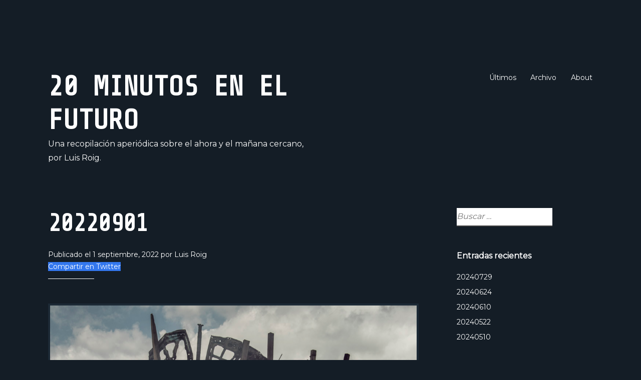

--- FILE ---
content_type: text/html; charset=UTF-8
request_url: http://sivainvi.es/2022/09/01/20220901/
body_size: 14531
content:
<!DOCTYPE html>
<html lang="es" prefix="og: http://ogp.me/ns# fb: http://ogp.me/ns/fb#">
<head>
<meta charset="UTF-8">
<meta name="viewport" content="width=device-width, initial-scale=1">
<link rel="profile" href="http://gmpg.org/xfn/11">
<link rel="pingback" href="http://sivainvi.es/xmlrpc.php">
<link href="https://fonts.googleapis.com/css?family=Montserrat|Share+Tech+Mono&display=swap" rel="stylesheet">

<title>20220901 &#8211; 20 Minutos En El Futuro</title>
<meta name='robots' content='max-image-preview:large' />
	<style>img:is([sizes="auto" i], [sizes^="auto," i]) { contain-intrinsic-size: 3000px 1500px }</style>
	<link rel='dns-prefetch' href='//fonts.googleapis.com' />
<link rel="alternate" type="application/rss+xml" title="20 Minutos En El Futuro &raquo; Feed" href="http://sivainvi.es/feed/" />
<link rel="alternate" type="application/rss+xml" title="20 Minutos En El Futuro &raquo; Feed de los comentarios" href="http://sivainvi.es/comments/feed/" />
<link rel="alternate" type="application/rss+xml" title="20 Minutos En El Futuro &raquo; Comentario 20220901 del feed" href="http://sivainvi.es/2022/09/01/20220901/feed/" />
<script type="text/javascript">
/* <![CDATA[ */
window._wpemojiSettings = {"baseUrl":"https:\/\/s.w.org\/images\/core\/emoji\/15.0.3\/72x72\/","ext":".png","svgUrl":"https:\/\/s.w.org\/images\/core\/emoji\/15.0.3\/svg\/","svgExt":".svg","source":{"concatemoji":"http:\/\/sivainvi.es\/wp-includes\/js\/wp-emoji-release.min.js?ver=6.7.4"}};
/*! This file is auto-generated */
!function(i,n){var o,s,e;function c(e){try{var t={supportTests:e,timestamp:(new Date).valueOf()};sessionStorage.setItem(o,JSON.stringify(t))}catch(e){}}function p(e,t,n){e.clearRect(0,0,e.canvas.width,e.canvas.height),e.fillText(t,0,0);var t=new Uint32Array(e.getImageData(0,0,e.canvas.width,e.canvas.height).data),r=(e.clearRect(0,0,e.canvas.width,e.canvas.height),e.fillText(n,0,0),new Uint32Array(e.getImageData(0,0,e.canvas.width,e.canvas.height).data));return t.every(function(e,t){return e===r[t]})}function u(e,t,n){switch(t){case"flag":return n(e,"\ud83c\udff3\ufe0f\u200d\u26a7\ufe0f","\ud83c\udff3\ufe0f\u200b\u26a7\ufe0f")?!1:!n(e,"\ud83c\uddfa\ud83c\uddf3","\ud83c\uddfa\u200b\ud83c\uddf3")&&!n(e,"\ud83c\udff4\udb40\udc67\udb40\udc62\udb40\udc65\udb40\udc6e\udb40\udc67\udb40\udc7f","\ud83c\udff4\u200b\udb40\udc67\u200b\udb40\udc62\u200b\udb40\udc65\u200b\udb40\udc6e\u200b\udb40\udc67\u200b\udb40\udc7f");case"emoji":return!n(e,"\ud83d\udc26\u200d\u2b1b","\ud83d\udc26\u200b\u2b1b")}return!1}function f(e,t,n){var r="undefined"!=typeof WorkerGlobalScope&&self instanceof WorkerGlobalScope?new OffscreenCanvas(300,150):i.createElement("canvas"),a=r.getContext("2d",{willReadFrequently:!0}),o=(a.textBaseline="top",a.font="600 32px Arial",{});return e.forEach(function(e){o[e]=t(a,e,n)}),o}function t(e){var t=i.createElement("script");t.src=e,t.defer=!0,i.head.appendChild(t)}"undefined"!=typeof Promise&&(o="wpEmojiSettingsSupports",s=["flag","emoji"],n.supports={everything:!0,everythingExceptFlag:!0},e=new Promise(function(e){i.addEventListener("DOMContentLoaded",e,{once:!0})}),new Promise(function(t){var n=function(){try{var e=JSON.parse(sessionStorage.getItem(o));if("object"==typeof e&&"number"==typeof e.timestamp&&(new Date).valueOf()<e.timestamp+604800&&"object"==typeof e.supportTests)return e.supportTests}catch(e){}return null}();if(!n){if("undefined"!=typeof Worker&&"undefined"!=typeof OffscreenCanvas&&"undefined"!=typeof URL&&URL.createObjectURL&&"undefined"!=typeof Blob)try{var e="postMessage("+f.toString()+"("+[JSON.stringify(s),u.toString(),p.toString()].join(",")+"));",r=new Blob([e],{type:"text/javascript"}),a=new Worker(URL.createObjectURL(r),{name:"wpTestEmojiSupports"});return void(a.onmessage=function(e){c(n=e.data),a.terminate(),t(n)})}catch(e){}c(n=f(s,u,p))}t(n)}).then(function(e){for(var t in e)n.supports[t]=e[t],n.supports.everything=n.supports.everything&&n.supports[t],"flag"!==t&&(n.supports.everythingExceptFlag=n.supports.everythingExceptFlag&&n.supports[t]);n.supports.everythingExceptFlag=n.supports.everythingExceptFlag&&!n.supports.flag,n.DOMReady=!1,n.readyCallback=function(){n.DOMReady=!0}}).then(function(){return e}).then(function(){var e;n.supports.everything||(n.readyCallback(),(e=n.source||{}).concatemoji?t(e.concatemoji):e.wpemoji&&e.twemoji&&(t(e.twemoji),t(e.wpemoji)))}))}((window,document),window._wpemojiSettings);
/* ]]> */
</script>
<style id='wp-emoji-styles-inline-css' type='text/css'>

	img.wp-smiley, img.emoji {
		display: inline !important;
		border: none !important;
		box-shadow: none !important;
		height: 1em !important;
		width: 1em !important;
		margin: 0 0.07em !important;
		vertical-align: -0.1em !important;
		background: none !important;
		padding: 0 !important;
	}
</style>
<link rel='stylesheet' id='wp-block-library-css' href='http://sivainvi.es/wp-includes/css/dist/block-library/style.min.css?ver=6.7.4' type='text/css' media='all' />
<style id='classic-theme-styles-inline-css' type='text/css'>
/*! This file is auto-generated */
.wp-block-button__link{color:#fff;background-color:#32373c;border-radius:9999px;box-shadow:none;text-decoration:none;padding:calc(.667em + 2px) calc(1.333em + 2px);font-size:1.125em}.wp-block-file__button{background:#32373c;color:#fff;text-decoration:none}
</style>
<style id='global-styles-inline-css' type='text/css'>
:root{--wp--preset--aspect-ratio--square: 1;--wp--preset--aspect-ratio--4-3: 4/3;--wp--preset--aspect-ratio--3-4: 3/4;--wp--preset--aspect-ratio--3-2: 3/2;--wp--preset--aspect-ratio--2-3: 2/3;--wp--preset--aspect-ratio--16-9: 16/9;--wp--preset--aspect-ratio--9-16: 9/16;--wp--preset--color--black: #000000;--wp--preset--color--cyan-bluish-gray: #abb8c3;--wp--preset--color--white: #ffffff;--wp--preset--color--pale-pink: #f78da7;--wp--preset--color--vivid-red: #cf2e2e;--wp--preset--color--luminous-vivid-orange: #ff6900;--wp--preset--color--luminous-vivid-amber: #fcb900;--wp--preset--color--light-green-cyan: #7bdcb5;--wp--preset--color--vivid-green-cyan: #00d084;--wp--preset--color--pale-cyan-blue: #8ed1fc;--wp--preset--color--vivid-cyan-blue: #0693e3;--wp--preset--color--vivid-purple: #9b51e0;--wp--preset--gradient--vivid-cyan-blue-to-vivid-purple: linear-gradient(135deg,rgba(6,147,227,1) 0%,rgb(155,81,224) 100%);--wp--preset--gradient--light-green-cyan-to-vivid-green-cyan: linear-gradient(135deg,rgb(122,220,180) 0%,rgb(0,208,130) 100%);--wp--preset--gradient--luminous-vivid-amber-to-luminous-vivid-orange: linear-gradient(135deg,rgba(252,185,0,1) 0%,rgba(255,105,0,1) 100%);--wp--preset--gradient--luminous-vivid-orange-to-vivid-red: linear-gradient(135deg,rgba(255,105,0,1) 0%,rgb(207,46,46) 100%);--wp--preset--gradient--very-light-gray-to-cyan-bluish-gray: linear-gradient(135deg,rgb(238,238,238) 0%,rgb(169,184,195) 100%);--wp--preset--gradient--cool-to-warm-spectrum: linear-gradient(135deg,rgb(74,234,220) 0%,rgb(151,120,209) 20%,rgb(207,42,186) 40%,rgb(238,44,130) 60%,rgb(251,105,98) 80%,rgb(254,248,76) 100%);--wp--preset--gradient--blush-light-purple: linear-gradient(135deg,rgb(255,206,236) 0%,rgb(152,150,240) 100%);--wp--preset--gradient--blush-bordeaux: linear-gradient(135deg,rgb(254,205,165) 0%,rgb(254,45,45) 50%,rgb(107,0,62) 100%);--wp--preset--gradient--luminous-dusk: linear-gradient(135deg,rgb(255,203,112) 0%,rgb(199,81,192) 50%,rgb(65,88,208) 100%);--wp--preset--gradient--pale-ocean: linear-gradient(135deg,rgb(255,245,203) 0%,rgb(182,227,212) 50%,rgb(51,167,181) 100%);--wp--preset--gradient--electric-grass: linear-gradient(135deg,rgb(202,248,128) 0%,rgb(113,206,126) 100%);--wp--preset--gradient--midnight: linear-gradient(135deg,rgb(2,3,129) 0%,rgb(40,116,252) 100%);--wp--preset--font-size--small: 13px;--wp--preset--font-size--medium: 20px;--wp--preset--font-size--large: 36px;--wp--preset--font-size--x-large: 42px;--wp--preset--spacing--20: 0.44rem;--wp--preset--spacing--30: 0.67rem;--wp--preset--spacing--40: 1rem;--wp--preset--spacing--50: 1.5rem;--wp--preset--spacing--60: 2.25rem;--wp--preset--spacing--70: 3.38rem;--wp--preset--spacing--80: 5.06rem;--wp--preset--shadow--natural: 6px 6px 9px rgba(0, 0, 0, 0.2);--wp--preset--shadow--deep: 12px 12px 50px rgba(0, 0, 0, 0.4);--wp--preset--shadow--sharp: 6px 6px 0px rgba(0, 0, 0, 0.2);--wp--preset--shadow--outlined: 6px 6px 0px -3px rgba(255, 255, 255, 1), 6px 6px rgba(0, 0, 0, 1);--wp--preset--shadow--crisp: 6px 6px 0px rgba(0, 0, 0, 1);}:where(.is-layout-flex){gap: 0.5em;}:where(.is-layout-grid){gap: 0.5em;}body .is-layout-flex{display: flex;}.is-layout-flex{flex-wrap: wrap;align-items: center;}.is-layout-flex > :is(*, div){margin: 0;}body .is-layout-grid{display: grid;}.is-layout-grid > :is(*, div){margin: 0;}:where(.wp-block-columns.is-layout-flex){gap: 2em;}:where(.wp-block-columns.is-layout-grid){gap: 2em;}:where(.wp-block-post-template.is-layout-flex){gap: 1.25em;}:where(.wp-block-post-template.is-layout-grid){gap: 1.25em;}.has-black-color{color: var(--wp--preset--color--black) !important;}.has-cyan-bluish-gray-color{color: var(--wp--preset--color--cyan-bluish-gray) !important;}.has-white-color{color: var(--wp--preset--color--white) !important;}.has-pale-pink-color{color: var(--wp--preset--color--pale-pink) !important;}.has-vivid-red-color{color: var(--wp--preset--color--vivid-red) !important;}.has-luminous-vivid-orange-color{color: var(--wp--preset--color--luminous-vivid-orange) !important;}.has-luminous-vivid-amber-color{color: var(--wp--preset--color--luminous-vivid-amber) !important;}.has-light-green-cyan-color{color: var(--wp--preset--color--light-green-cyan) !important;}.has-vivid-green-cyan-color{color: var(--wp--preset--color--vivid-green-cyan) !important;}.has-pale-cyan-blue-color{color: var(--wp--preset--color--pale-cyan-blue) !important;}.has-vivid-cyan-blue-color{color: var(--wp--preset--color--vivid-cyan-blue) !important;}.has-vivid-purple-color{color: var(--wp--preset--color--vivid-purple) !important;}.has-black-background-color{background-color: var(--wp--preset--color--black) !important;}.has-cyan-bluish-gray-background-color{background-color: var(--wp--preset--color--cyan-bluish-gray) !important;}.has-white-background-color{background-color: var(--wp--preset--color--white) !important;}.has-pale-pink-background-color{background-color: var(--wp--preset--color--pale-pink) !important;}.has-vivid-red-background-color{background-color: var(--wp--preset--color--vivid-red) !important;}.has-luminous-vivid-orange-background-color{background-color: var(--wp--preset--color--luminous-vivid-orange) !important;}.has-luminous-vivid-amber-background-color{background-color: var(--wp--preset--color--luminous-vivid-amber) !important;}.has-light-green-cyan-background-color{background-color: var(--wp--preset--color--light-green-cyan) !important;}.has-vivid-green-cyan-background-color{background-color: var(--wp--preset--color--vivid-green-cyan) !important;}.has-pale-cyan-blue-background-color{background-color: var(--wp--preset--color--pale-cyan-blue) !important;}.has-vivid-cyan-blue-background-color{background-color: var(--wp--preset--color--vivid-cyan-blue) !important;}.has-vivid-purple-background-color{background-color: var(--wp--preset--color--vivid-purple) !important;}.has-black-border-color{border-color: var(--wp--preset--color--black) !important;}.has-cyan-bluish-gray-border-color{border-color: var(--wp--preset--color--cyan-bluish-gray) !important;}.has-white-border-color{border-color: var(--wp--preset--color--white) !important;}.has-pale-pink-border-color{border-color: var(--wp--preset--color--pale-pink) !important;}.has-vivid-red-border-color{border-color: var(--wp--preset--color--vivid-red) !important;}.has-luminous-vivid-orange-border-color{border-color: var(--wp--preset--color--luminous-vivid-orange) !important;}.has-luminous-vivid-amber-border-color{border-color: var(--wp--preset--color--luminous-vivid-amber) !important;}.has-light-green-cyan-border-color{border-color: var(--wp--preset--color--light-green-cyan) !important;}.has-vivid-green-cyan-border-color{border-color: var(--wp--preset--color--vivid-green-cyan) !important;}.has-pale-cyan-blue-border-color{border-color: var(--wp--preset--color--pale-cyan-blue) !important;}.has-vivid-cyan-blue-border-color{border-color: var(--wp--preset--color--vivid-cyan-blue) !important;}.has-vivid-purple-border-color{border-color: var(--wp--preset--color--vivid-purple) !important;}.has-vivid-cyan-blue-to-vivid-purple-gradient-background{background: var(--wp--preset--gradient--vivid-cyan-blue-to-vivid-purple) !important;}.has-light-green-cyan-to-vivid-green-cyan-gradient-background{background: var(--wp--preset--gradient--light-green-cyan-to-vivid-green-cyan) !important;}.has-luminous-vivid-amber-to-luminous-vivid-orange-gradient-background{background: var(--wp--preset--gradient--luminous-vivid-amber-to-luminous-vivid-orange) !important;}.has-luminous-vivid-orange-to-vivid-red-gradient-background{background: var(--wp--preset--gradient--luminous-vivid-orange-to-vivid-red) !important;}.has-very-light-gray-to-cyan-bluish-gray-gradient-background{background: var(--wp--preset--gradient--very-light-gray-to-cyan-bluish-gray) !important;}.has-cool-to-warm-spectrum-gradient-background{background: var(--wp--preset--gradient--cool-to-warm-spectrum) !important;}.has-blush-light-purple-gradient-background{background: var(--wp--preset--gradient--blush-light-purple) !important;}.has-blush-bordeaux-gradient-background{background: var(--wp--preset--gradient--blush-bordeaux) !important;}.has-luminous-dusk-gradient-background{background: var(--wp--preset--gradient--luminous-dusk) !important;}.has-pale-ocean-gradient-background{background: var(--wp--preset--gradient--pale-ocean) !important;}.has-electric-grass-gradient-background{background: var(--wp--preset--gradient--electric-grass) !important;}.has-midnight-gradient-background{background: var(--wp--preset--gradient--midnight) !important;}.has-small-font-size{font-size: var(--wp--preset--font-size--small) !important;}.has-medium-font-size{font-size: var(--wp--preset--font-size--medium) !important;}.has-large-font-size{font-size: var(--wp--preset--font-size--large) !important;}.has-x-large-font-size{font-size: var(--wp--preset--font-size--x-large) !important;}
:where(.wp-block-post-template.is-layout-flex){gap: 1.25em;}:where(.wp-block-post-template.is-layout-grid){gap: 1.25em;}
:where(.wp-block-columns.is-layout-flex){gap: 2em;}:where(.wp-block-columns.is-layout-grid){gap: 2em;}
:root :where(.wp-block-pullquote){font-size: 1.5em;line-height: 1.6;}
</style>
<link rel='stylesheet' id='email-subscribers-css' href='http://sivainvi.es/wp-content/plugins/email-subscribers/lite/public/css/email-subscribers-public.css?ver=5.7.51' type='text/css' media='all' />
<link rel='stylesheet' id='content-cards-css' href='http://sivainvi.es/wp-content/plugins/content-cards/skins/default-dark/content-cards.css?ver=6.7.4' type='text/css' media='all' />
<link rel='stylesheet' id='libre-style-css' href='http://sivainvi.es/wp-content/themes/20min/style.css?ver=6.7.4' type='text/css' media='all' />
<link rel='stylesheet' id='libre-libre-css' href='https://fonts.googleapis.com/css?family=Libre+Baskerville%3A400%2C400italic%2C700&#038;subset=latin%2Clatin-ext' type='text/css' media='all' />
<link rel='stylesheet' id='newsletter-css' href='http://sivainvi.es/wp-content/plugins/newsletter/style.css?ver=6.8.4' type='text/css' media='all' />
<style id='newsletter-inline-css' type='text/css'>
.tnp-subscription {
  	font-size: 0.9em;
    display: block;
    margin: 0px 0px;
    max-width: 500px;
    width: 100%;
}

.tnp-subscription input[type=text], .tnp-subscription input[type=email], .tnp-subscription input[type=submit], .tnp-subscription select { 
 	height: auto; 
    font-size: 0.9em;
}

.tnp-subscription label { font-size: 0.9em; }

  
</style>
<script type="text/javascript" src="http://sivainvi.es/wp-includes/js/jquery/jquery.min.js?ver=3.7.1" id="jquery-core-js"></script>
<script type="text/javascript" src="http://sivainvi.es/wp-includes/js/jquery/jquery-migrate.min.js?ver=3.4.1" id="jquery-migrate-js"></script>
<link rel="https://api.w.org/" href="http://sivainvi.es/wp-json/" /><link rel="alternate" title="JSON" type="application/json" href="http://sivainvi.es/wp-json/wp/v2/posts/307657" /><link rel="EditURI" type="application/rsd+xml" title="RSD" href="http://sivainvi.es/xmlrpc.php?rsd" />
<meta name="generator" content="WordPress 6.7.4" />
<link rel="canonical" href="http://sivainvi.es/2022/09/01/20220901/" />
<link rel='shortlink' href='http://sivainvi.es/?p=307657' />
<link rel="alternate" title="oEmbed (JSON)" type="application/json+oembed" href="http://sivainvi.es/wp-json/oembed/1.0/embed?url=http%3A%2F%2Fsivainvi.es%2F2022%2F09%2F01%2F20220901%2F" />
<link rel="alternate" title="oEmbed (XML)" type="text/xml+oembed" href="http://sivainvi.es/wp-json/oembed/1.0/embed?url=http%3A%2F%2Fsivainvi.es%2F2022%2F09%2F01%2F20220901%2F&#038;format=xml" />

<script type="text/javascript">jQuery(window).load(function() { jQuery(".albumtrack").css("visibility", "visible"); jQuery(".track").css("background-image", "none"); });</script>
<!-- Analytics by WP Statistics v13.2.16 - https://wp-statistics.com/ -->

<!-- START - Open Graph and Twitter Card Tags 3.3.2 -->
 <!-- Facebook Open Graph -->
  <meta property="og:locale" content="es_ES"/>
  <meta property="og:site_name" content="20 Minutos En El Futuro"/>
  <meta property="og:title" content="20220901"/>
  <meta property="og:url" content="http://sivainvi.es/2022/09/01/20220901/"/>
  <meta property="og:type" content="article"/>
  <meta property="og:description" content="¿Queréis Cyberpunk? Estos artistas congoleños que se fabrican disfraces con desechos como forma de arte-protesta es lo más Cyberpunk que he visto este año.

Os enlazo la galería directamente del portafolio del fotógrafo Stephan Gladieu, pero este artículo amplia un poco más información (a pesar de"/>
  <meta property="og:image" content="http://sivainvi.es/wp-content/uploads/2022/08/congo.png"/>
  <meta property="og:image:url" content="http://sivainvi.es/wp-content/uploads/2022/08/congo.png"/>
  <meta property="article:published_time" content="2022-09-01T07:55:09+00:00"/>
  <meta property="article:modified_time" content="2022-09-01T07:56:08+00:00" />
  <meta property="og:updated_time" content="2022-09-01T07:56:08+00:00" />
  <meta property="article:section" content="Links"/>
  <meta property="article:publisher" content="https://www.facebook.com/luis.roig"/>
 <!-- Google+ / Schema.org -->
 <!-- Twitter Cards -->
  <meta name="twitter:title" content="20220901"/>
  <meta name="twitter:url" content="http://sivainvi.es/2022/09/01/20220901/"/>
  <meta name="twitter:description" content="¿Queréis Cyberpunk? Estos artistas congoleños que se fabrican disfraces con desechos como forma de arte-protesta es lo más Cyberpunk que he visto este año.

Os enlazo la galería directamente del portafolio del fotógrafo Stephan Gladieu, pero este artículo amplia un poco más información (a pesar de"/>
  <meta name="twitter:image" content="http://sivainvi.es/wp-content/uploads/2022/08/congo.png"/>
  <meta name="twitter:card" content="summary_large_image"/>
  <meta name="twitter:site" content="@darum"/>
 <!-- SEO -->
 <!-- Misc. tags -->
 <!-- is_singular -->
<!-- END - Open Graph and Twitter Card Tags 3.3.2 -->
	
</head>

<body class="post-template-default single single-post postid-307657 single-format-standard singular">
<div id="page" class="hfeed site">
	<a class="skip-link screen-reader-text" href="#content">Ir al contenido</a>
		<header id="masthead" class="site-header" role="banner">
		<div class="site-branding">
										<p class="site-title"><a href="http://sivainvi.es/" rel="home">20 Minutos En El Futuro</a></p>
								<p class="site-description">Una recopilación aperiódica  sobre el ahora y el mañana cercano, por Luis Roig.</p>
					</div><!-- .site-branding -->

		<nav id="site-navigation" class="main-navigation" role="navigation">
			<button class="menu-toggle" aria-controls="primary-menu" aria-expanded="false">Menu</button>
			<div class="menu-menu-container"><ul id="primary-menu" class="menu"><li id="menu-item-47" class="menu-item menu-item-type-custom menu-item-object-custom menu-item-home menu-item-47"><a href="http://sivainvi.es/">Últimos</a></li>
<li id="menu-item-49" class="menu-item menu-item-type-post_type menu-item-object-page menu-item-49"><a href="http://sivainvi.es/archive/">Archivo</a></li>
<li id="menu-item-48" class="menu-item menu-item-type-post_type menu-item-object-page menu-item-48"><a href="http://sivainvi.es/contacto/">About</a></li>
</ul></div>		</nav><!-- #site-navigation -->

	</header><!-- #masthead -->

	<div id="content" class="site-content">

	<div id="primary" class="content-area">
		<main id="main" class="site-main" role="main">

		
			
<article id="post-307657" class="post-307657 post type-post status-publish format-standard has-post-thumbnail hentry category-links">
	<header class="entry-header">
		<h1 class="entry-title">20220901</h1>
		<div class="entry-meta">
			<span class="posted-on">Publicado el <a href="http://sivainvi.es/2022/09/01/20220901/" rel="bookmark"><time class="entry-date published" datetime="2022-09-01T07:55:09+00:00">1 septiembre, 2022</time><time class="updated" datetime="2022-09-01T07:56:08+00:00">1 septiembre, 2022</time></a></span><span class="byline"> por <span class="author vcard"><a class="url fn n" href="http://sivainvi.es/author/admin/">Luis Roig</a></span></span><br />
			<a class="twitter-share-button"
  				href="https://twitter.com/intent/tweet?text=20+MINUTOS+EN+EL+FUTURO%3A+Una+recopilaci%C3%B3n+aperi%C3%B3dica+%28aunque+veros%C3%ADmilmente+semanal%29+sobre+el+ahora+y+el+ma%C3%B1ana+cercano%2C+por+Luis+Roig.&url=http%3A%2F%2Fsivainvi.es%2F2022%2F09%2F01%2F20220901%2F"
  				target="_blank">
			Compartir en Twitter</a>
		</div><!-- .entry-meta -->
	</header><!-- .entry-header -->

	<div class="entry-content">
		<div class=" content_cards_card content_cards_domain_www-stephangladieu-fr">
			<div class="content_cards_image">
				<a class="content_cards_image_link" href="https://www.stephangladieu.fr/homo-detritus/" target="_blank">
					<img decoding="async" src="http://sivainvi.es/wp-content/uploads/2026/01/dsc3917-1.jpg" alt="Stephan Gladieu -">				</a>
		</div>
	
	<div class="content_cards_title">
		<a class="content_cards_title_link" href="https://www.stephangladieu.fr/homo-detritus/" target="_blank">
			Stephan Gladieu -		</a>
	</div>
	<div class="content_cards_description">
		<a class="content_cards_description_link" href="https://www.stephangladieu.fr/homo-detritus/" target="_blank">
			<p>Stephan Gladieu présent aux rencontres d'Arles</p>
		</a>
	</div>
	<div class="content_cards_site_name">
				Stéphan Gladieu	</div>
</div>
<p>¿Queréis Cyberpunk? Estos artistas congoleños que se fabrican disfraces con desechos como forma de arte-protesta es lo más Cyberpunk que he visto este año.</p>
<p>Os enlazo la galería directamente del portafolio del fotógrafo Stephan Gladieu, pero <a href="https://www.prazzlemagazine.com/post/stephan-gladieu-documents-congolese-folk-art-movement-in-the-face-of-unchecked-consumerism-and-waste">este artículo amplia un poco más información</a> (a pesar de poner demasiado foco en el fotógrafo europeo y no en los artistas del Congo).</p>
<div class=" content_cards_card content_cards_domain_www-newyorker-com">
			<div class="content_cards_image">
				<a class="content_cards_image_link" href="https://www.newyorker.com/magazine/2022/08/22/elon-musks-new-frontier-your-body?ref=refind" target="_blank">
					<img decoding="async" src="http://sivainvi.es/wp-content/uploads/2026/01/220822_r40868-1.jpg" alt="Elon Musk’s New Frontier: Your Body">				</a>
		</div>
	
	<div class="content_cards_title">
		<a class="content_cards_title_link" href="https://www.newyorker.com/magazine/2022/08/22/elon-musks-new-frontier-your-body?ref=refind" target="_blank">
			Elon Musk’s New Frontier: Your Body		</a>
	</div>
	<div class="content_cards_description">
		<a class="content_cards_description_link" href="https://www.newyorker.com/magazine/2022/08/22/elon-musks-new-frontier-your-body?ref=refind" target="_blank">
			<p>Why ambulate with your legs when your new self-walking Tesla Body gets you where you need to go, with the best “Rick and Morty” episodes playing on your retinas?</p>
		</a>
	</div>
	<div class="content_cards_site_name">
		<img decoding="async" src="https://www.newyorker.com/verso/static/thenewyorker-us/assets/favicon.ico" alt="The New Yorker" class="content_cards_favicon"/>		The New Yorker	</div>
</div>
<p>Esto es una ficción satírica, una exageración divertida, pero creo que sí que retrata bien la forma de pensar de Elon Musk y otros billonarios de Silicon Valley. En sus cabezas, todos los aspectos de nuestra vida y de nosotras mismas son productos a explotar.</p>
<div class=" content_cards_card content_cards_domain_www-epe-es">
			<div class="content_cards_image">
				<a class="content_cards_image_link" href="https://www.epe.es/es/economia/20220828/estuve-macroevento-criptomonedas-wizink-autentica-14359612?ref=refind" target="_blank">
					<img decoding="async" src="http://sivainvi.es/wp-content/uploads/2026/01/1ac11a28-46e3-428b-8958-8ad355566692_source-aspect-ratio_default_0-1.jpg" alt="Estuve en el macroevento sobre criptomonedas del WiZink y fue una auténtica tomadura de pelo">				</a>
		</div>
	
	<div class="content_cards_title">
		<a class="content_cards_title_link" href="https://www.epe.es/es/economia/20220828/estuve-macroevento-criptomonedas-wizink-autentica-14359612?ref=refind" target="_blank">
			Estuve en el macroevento sobre criptomonedas del WiZink y fue una auténtica tomadura de pelo		</a>
	</div>
	<div class="content_cards_description">
		<a class="content_cards_description_link" href="https://www.epe.es/es/economia/20220828/estuve-macroevento-criptomonedas-wizink-autentica-14359612?ref=refind" target="_blank">
			<p>El evento Mundo Crypto despertó el interés mediático tras una advertencia de la CNMV</p>
		</a>
	</div>
	<div class="content_cards_site_name">
		<img decoding="async" src="https://www.epe.es/cds-statics/EPC/favicons/android-icon-48x48.png" alt="El Periódico" class="content_cards_favicon"/>		El Periódico	</div>
</div>
<p>El mundo cripto ya es bastante pufo de por sí. Pero el congreso Mundo Crypto que se celebró hace poco en Madrid lo fue todavía más, porque al parecer el programa de conferencias ni siquiera trataba mucho sobre criptomonedas.</p>
<p><em>&#8220;La sensación de fiasco se incrementó cuando, a partir de las diez de la noche, los organizadores invitaron a los asistentes a colocarse un set de realidad virtual en la cabeza, de los que no tienen pantalla y metes el móvil dentro, para entrar juntos a dicho &#8220;metaverso&#8221; y batir el récord Guinness de cantidad de gente conectada (al &#8220;metaverso&#8221;). Pero la cosa no funcionó. El wifi se cayó, la aplicación no funcionó y nadie llegó a ver gran cosa. El Palacio de los Deportes estaba, de repente, lleno de chavales con gafas gigantes balanceando la cabeza buscando un avatar de Thawani en un supuesto mundo virtual.&#8221;</em></p>
<div class=" content_cards_card content_cards_domain_elpais-com">
			<div class="content_cards_image">
				<a class="content_cards_image_link" href="https://elpais.com/sociedad/2022-08-21/el-lujo-de-vaguear-por-que-es-mas-dificil-para-las-mujeres.html?ref=refind" target="_blank">
					<img decoding="async" src="http://sivainvi.es/wp-content/uploads/2026/01/o6pdhkqde5eq3c2f6hcxyahdqa-1.jpg" alt="El lujo de vaguear: por qué es más difícil para las mujeres ">				</a>
		</div>
	
	<div class="content_cards_title">
		<a class="content_cards_title_link" href="https://elpais.com/sociedad/2022-08-21/el-lujo-de-vaguear-por-que-es-mas-dificil-para-las-mujeres.html?ref=refind" target="_blank">
			El lujo de vaguear: por qué es más difícil para las mujeres 		</a>
	</div>
	<div class="content_cards_description">
		<a class="content_cards_description_link" href="https://elpais.com/sociedad/2022-08-21/el-lujo-de-vaguear-por-que-es-mas-dificil-para-las-mujeres.html?ref=refind" target="_blank">
			<p>La doble jornada, la carga mental y también la autoexigencia, sobre todo en el ámbito laboral, derivada de los estereotipos de género, les roban el tiempo libre</p>
		</a>
	</div>
	<div class="content_cards_site_name">
		<img decoding="async" src="https://static.elpais.com/dist/resources/images/favicon.ico" alt="El País" class="content_cards_favicon"/>		El País	</div>
</div>
<p>El tener tiempo para el ocio, y el no tener la carga cognitiva al máximo para poder disfrutarlo, son cada vez más un privilegio. Como siempre, la peor parte se la llevan las mujeres, que tienen que sostener en muchas ocasiones una doble jornada laboral dentro y fuera de casa:</p>
<p><em>&#8220;Es la doble jornada —trabajo retribuido y no retribuido, el doméstico―, la llamada carga mental —el esfuerzo mental de organización diaria al que se ven sometidas las mujeres dentro y fuera del trabajo—, y también la autoexigencia, sobre todo en el ámbito laboral, derivada de los estereotipos y la brecha de género: redoblan esfuerzos para alcanzar los mismos objetivos que los hombres, para demostrar las mismas competencias y, en ocasiones, para no cargar al resto del equipo con un trabajo que ellas pueden asumir.&#8221;</em></p>
<div class=" content_cards_card content_cards_domain_www-wired-com">
			<div class="content_cards_image">
				<a class="content_cards_image_link" href="https://www.wired.com/story/artists-rage-against-machines-that-mimic-their-work/?ref=refind" target="_blank">
					<img decoding="async" src="http://sivainvi.es/wp-content/uploads/2026/01/ai-art-legal-issues-business-1.jpg" alt="Algorithms Can Now Mimic Any Artist. Some Artists Hate It">				</a>
		</div>
	
	<div class="content_cards_title">
		<a class="content_cards_title_link" href="https://www.wired.com/story/artists-rage-against-machines-that-mimic-their-work/?ref=refind" target="_blank">
			Algorithms Can Now Mimic Any Artist. Some Artists Hate It		</a>
	</div>
	<div class="content_cards_description">
		<a class="content_cards_description_link" href="https://www.wired.com/story/artists-rage-against-machines-that-mimic-their-work/?ref=refind" target="_blank">
			<p>A new generation of AI image tools can reproduce an artist’s signature style. Some creatives fear for their livelihoods.</p>
		</a>
	</div>
	<div class="content_cards_site_name">
		<img decoding="async" src="https://www.wired.com/verso/static/wired-us/assets/favicon.ico" alt="WIRED" class="content_cards_favicon"/>		WIRED	</div>
</div>
<p><span style="font-size: 1rem;">Uno de los problemas con las IAs generativas visuales es que, para construirlas, están siendo entrenadas con los trabajos de las mismas ilustradoras cuyo estilo intenta imitar, sin su consentimiento, sin compensación económica, y sustituyendo poco a poco a estos profesionales en el futuro. </span></p>
<p><span style="font-size: 1rem;">Con esto, vemos algo que en mayor o menor medida ocurre en todo lo que hace el capitalismo: se extrae valor del trabajo de otras personas para aumentar la riqueza de personas que no han hecho ese trabajo.</span></p>
<p><em>&#8220;But Stålenhag does not like the way new technologies can be set up to enrich already powerful tech companies and CEOs. &#8220;AI is the latest and most vicious of these technologies,&#8221; he says. &#8220;It basically takes lifetimes of work by artists, without consent, and uses that data as the core ingredient in a new type of pastry that it can sell at a profit with the sole aim of enriching a bunch of yacht owners.&#8221;</em></p>
<div class=" content_cards_card content_cards_domain_www-theverge-com">
			<div class="content_cards_image">
				<a class="content_cards_image_link" href="https://www.theverge.com/2022/8/10/23299502/facebook-chat-messenger-history-nebraska-teen-abortion-case?ref=refind" target="_blank">
					<img decoding="async" src="http://sivainvi.es/wp-content/uploads/2026/01/acastro_180828_1777_facebook_0001.0-1.jpg" alt="Facebook turns over mother and daughter’s chat history to police resulting in abortion charges">				</a>
		</div>
	
	<div class="content_cards_title">
		<a class="content_cards_title_link" href="https://www.theverge.com/2022/8/10/23299502/facebook-chat-messenger-history-nebraska-teen-abortion-case?ref=refind" target="_blank">
			Facebook turns over mother and daughter’s chat history to police resulting in abortion charges		</a>
	</div>
	<div class="content_cards_description">
		<a class="content_cards_description_link" href="https://www.theverge.com/2022/8/10/23299502/facebook-chat-messenger-history-nebraska-teen-abortion-case?ref=refind" target="_blank">
			<p>Unencrypted chat history is a prime target for police</p>
		</a>
	</div>
	<div class="content_cards_site_name">
		<img decoding="async" src="https://www.theverge.com/static-assets/icons/favicon.ico" alt="The Verge" class="content_cards_favicon"/>		The Verge	</div>
</div>
<p>En unos Estados Unidos en plena deriva reaccionaria, donde se retroceden cada vez más en derechos, la oligarquía tech tienen claro de qué lado está. En este caso, Facebook ha entregado un chat privado entre madre e hija a la policía para que sean perseguidas legalmente por estar pensando en abortar.</p>
<p><em>&#8220;“Since the reversal of Roe, Facebook’s parent company Meta and other Big Tech companies have made lofty promises about defending access to reproductive healthcare,” Caitlin Seeley George, managing director of nonprofit Fight for our Future, said in a statement. “At the same time, these companies’ hypocritical surveillance practices make them complicit in the criminalization of people seeking, facilitating, and providing abortions.”&#8221;</em></p>
<div class=" content_cards_card content_cards_domain_adnroy-itch-io">
			<div class="content_cards_image">
				<a class="content_cards_image_link" href="https://adnroy.itch.io/alone-among-the-stars-twine-version?ref=refind" target="_blank">
					<img decoding="async" src="http://sivainvi.es/wp-content/uploads/2026/01/lfi6up-1.jpg" alt="Alone Among the Stars: Twine Edition by Adam Roy">				</a>
		</div>
	
	<div class="content_cards_title">
		<a class="content_cards_title_link" href="https://adnroy.itch.io/alone-among-the-stars-twine-version?ref=refind" target="_blank">
			Alone Among the Stars: Twine Edition by Adam Roy		</a>
	</div>
	<div class="content_cards_description">
		<a class="content_cards_description_link" href="https://adnroy.itch.io/alone-among-the-stars-twine-version?ref=refind" target="_blank">
			<p>Explore space</p>
		</a>
	</div>
	<div class="content_cards_site_name">
		<img decoding="async" src="https://img.itch.zone/aW1nLzI0Nzg2MjAuanBn/32x32%23/nH3V8E.jpg" alt="itch.io" class="content_cards_favicon"/>		itch.io	</div>
</div>
<p><a href="https://noroadhome.itch.io/alone-among-the-stars">&#8220;Alone among the stars&#8221;</a> es un pequeño juego de rol de mesa en solitario, en el que vamos escribiendo en forma de diario los descubrimientos planetarios de nuestro personaje. Además, esta versión digital construida con Twine facilita jugarlo en el navegador y exportar la bitácora espacial que vamos construyendo.</p>
<div class=" content_cards_card content_cards_domain_www-youtube-com">
			<div class="content_cards_image">
				<a class="content_cards_image_link" href="https://www.youtube.com/watch?v=NkuOJNBICyQ" target="_blank">
					<img decoding="async" src="http://sivainvi.es/wp-content/uploads/2026/01/maxresdefault-147.jpg" alt="Polyphia - Neurotica (Official Music Video)">				</a>
		</div>
	
	<div class="content_cards_title">
		<a class="content_cards_title_link" href="https://www.youtube.com/watch?v=NkuOJNBICyQ" target="_blank">
			Polyphia - Neurotica (Official Music Video)		</a>
	</div>
	<div class="content_cards_description">
		<a class="content_cards_description_link" href="https://www.youtube.com/watch?v=NkuOJNBICyQ" target="_blank">
			<p>Polyphia's new single "Neurotica" is out now. Buy/stream at https://riserecords.lnk.to/Neurotica Pre-order 'Remember That You Will Die' now at https://www.po...</p>
		</a>
	</div>
	<div class="content_cards_site_name">
		<img decoding="async" src="https://www.youtube.com/s/desktop/5d0caf43/img/favicon.ico" alt="YouTube" class="content_cards_favicon"/>		YouTube	</div>
</div>
<p>El nuevo single de Polyphia es, como siempre, una maravilla y una locura a la vez. Su próximo álbum está al caer, y pinta muy potente.</p>
			</div><!-- .entry-content -->

	<footer class="entry-footer">
		<span class="cat-links">Publicada en <a href="http://sivainvi.es/category/links/" rel="category tag">Links</a></span>	</footer><!-- .entry-footer -->
	<hr />
	
</article><!-- #post-## -->


			
	<nav class="navigation post-navigation" aria-label="Entradas">
		<h2 class="screen-reader-text">Navegación de entradas</h2>
		<div class="nav-links"><div class="nav-previous"><a href="http://sivainvi.es/2022/07/20/20220720/" rel="prev"><span class="meta-nav">Entrada anterior</span> 20220720</a></div><div class="nav-next"><a href="http://sivainvi.es/2022/09/08/20220908/" rel="next"><span class="meta-nav">Siguiente entrada</span> 20220908</a></div></div>
	</nav>
			
		
		</main><!-- #main -->
	</div><!-- #primary -->


<div id="secondary" class="widget-area" role="complementary">
	<aside id="search-2" class="widget widget_search"><form role="search" method="get" class="search-form" action="http://sivainvi.es/">
				<label>
					<span class="screen-reader-text">Buscar:</span>
					<input type="search" class="search-field" placeholder="Buscar &hellip;" value="" name="s" />
				</label>
				<input type="submit" class="search-submit" value="Buscar" />
			</form></aside>
		<aside id="recent-posts-2" class="widget widget_recent_entries">
		<h2 class="widget-title">Entradas recientes</h2>
		<ul>
											<li>
					<a href="http://sivainvi.es/2024/07/29/20240729/">20240729</a>
									</li>
											<li>
					<a href="http://sivainvi.es/2024/06/24/20240624/">20240624</a>
									</li>
											<li>
					<a href="http://sivainvi.es/2024/06/10/20240610/">20240610</a>
									</li>
											<li>
					<a href="http://sivainvi.es/2024/05/22/20240522/">20240522</a>
									</li>
											<li>
					<a href="http://sivainvi.es/2024/05/10/20240508/">20240510</a>
									</li>
					</ul>

		</aside><aside id="archives-2" class="widget widget_archive"><h2 class="widget-title">Archivos</h2>
			<ul>
					<li><a href='http://sivainvi.es/2025/02/'>febrero 2025</a></li>
	<li><a href='http://sivainvi.es/2024/07/'>julio 2024</a></li>
	<li><a href='http://sivainvi.es/2024/06/'>junio 2024</a></li>
	<li><a href='http://sivainvi.es/2024/05/'>mayo 2024</a></li>
	<li><a href='http://sivainvi.es/2024/04/'>abril 2024</a></li>
	<li><a href='http://sivainvi.es/2024/03/'>marzo 2024</a></li>
	<li><a href='http://sivainvi.es/2024/02/'>febrero 2024</a></li>
	<li><a href='http://sivainvi.es/2024/01/'>enero 2024</a></li>
	<li><a href='http://sivainvi.es/2023/12/'>diciembre 2023</a></li>
	<li><a href='http://sivainvi.es/2023/11/'>noviembre 2023</a></li>
	<li><a href='http://sivainvi.es/2023/10/'>octubre 2023</a></li>
	<li><a href='http://sivainvi.es/2023/09/'>septiembre 2023</a></li>
	<li><a href='http://sivainvi.es/2023/07/'>julio 2023</a></li>
	<li><a href='http://sivainvi.es/2023/06/'>junio 2023</a></li>
	<li><a href='http://sivainvi.es/2023/05/'>mayo 2023</a></li>
	<li><a href='http://sivainvi.es/2023/04/'>abril 2023</a></li>
	<li><a href='http://sivainvi.es/2023/03/'>marzo 2023</a></li>
	<li><a href='http://sivainvi.es/2023/02/'>febrero 2023</a></li>
	<li><a href='http://sivainvi.es/2023/01/'>enero 2023</a></li>
	<li><a href='http://sivainvi.es/2022/12/'>diciembre 2022</a></li>
	<li><a href='http://sivainvi.es/2022/11/'>noviembre 2022</a></li>
	<li><a href='http://sivainvi.es/2022/10/'>octubre 2022</a></li>
	<li><a href='http://sivainvi.es/2022/09/'>septiembre 2022</a></li>
	<li><a href='http://sivainvi.es/2022/07/'>julio 2022</a></li>
	<li><a href='http://sivainvi.es/2022/06/'>junio 2022</a></li>
	<li><a href='http://sivainvi.es/2022/05/'>mayo 2022</a></li>
	<li><a href='http://sivainvi.es/2022/04/'>abril 2022</a></li>
	<li><a href='http://sivainvi.es/2022/03/'>marzo 2022</a></li>
	<li><a href='http://sivainvi.es/2022/02/'>febrero 2022</a></li>
	<li><a href='http://sivainvi.es/2022/01/'>enero 2022</a></li>
	<li><a href='http://sivainvi.es/2021/12/'>diciembre 2021</a></li>
	<li><a href='http://sivainvi.es/2021/11/'>noviembre 2021</a></li>
	<li><a href='http://sivainvi.es/2021/10/'>octubre 2021</a></li>
	<li><a href='http://sivainvi.es/2021/09/'>septiembre 2021</a></li>
	<li><a href='http://sivainvi.es/2021/08/'>agosto 2021</a></li>
	<li><a href='http://sivainvi.es/2021/07/'>julio 2021</a></li>
	<li><a href='http://sivainvi.es/2021/06/'>junio 2021</a></li>
	<li><a href='http://sivainvi.es/2021/05/'>mayo 2021</a></li>
	<li><a href='http://sivainvi.es/2021/04/'>abril 2021</a></li>
	<li><a href='http://sivainvi.es/2021/03/'>marzo 2021</a></li>
	<li><a href='http://sivainvi.es/2021/02/'>febrero 2021</a></li>
	<li><a href='http://sivainvi.es/2021/01/'>enero 2021</a></li>
	<li><a href='http://sivainvi.es/2020/12/'>diciembre 2020</a></li>
	<li><a href='http://sivainvi.es/2020/11/'>noviembre 2020</a></li>
	<li><a href='http://sivainvi.es/2020/10/'>octubre 2020</a></li>
	<li><a href='http://sivainvi.es/2020/09/'>septiembre 2020</a></li>
	<li><a href='http://sivainvi.es/2020/08/'>agosto 2020</a></li>
	<li><a href='http://sivainvi.es/2020/07/'>julio 2020</a></li>
	<li><a href='http://sivainvi.es/2020/06/'>junio 2020</a></li>
	<li><a href='http://sivainvi.es/2020/05/'>mayo 2020</a></li>
	<li><a href='http://sivainvi.es/2020/04/'>abril 2020</a></li>
	<li><a href='http://sivainvi.es/2020/03/'>marzo 2020</a></li>
	<li><a href='http://sivainvi.es/2020/02/'>febrero 2020</a></li>
	<li><a href='http://sivainvi.es/2020/01/'>enero 2020</a></li>
	<li><a href='http://sivainvi.es/2019/12/'>diciembre 2019</a></li>
			</ul>

			</aside><aside id="email-subscribers-form-1" class="widget widget_email-subscribers-form"><div class="emaillist" id="es_form_f3-n1"><form action="/2022/09/01/20220901/#es_form_f3-n1" method="post" class="es_subscription_form es_shortcode_form  es_ajax_subscription_form" id="es_subscription_form_6963e534ba870" data-source="ig-es" data-form-id="3"><input type="hidden" name="esfpx_form_id" value="3" /><input type="hidden" name="esfpx_lists[]" value="87740233b3a1" /><input type="hidden" name="es" value="subscribe" />
			<input type="hidden" name="esfpx_es_form_identifier" value="f3-n1" />
			<input type="hidden" name="esfpx_es_email_page" value="307657" />
			<input type="hidden" name="esfpx_es_email_page_url" value="http://sivainvi.es/2022/09/01/20220901/" />
			<input type="hidden" name="esfpx_status" value="Unconfirmed" />
			<input type="hidden" name="esfpx_es-subscribe" id="es-subscribe-6963e534ba870" value="168efeba11" />
			<label style="position:absolute;top:-99999px;left:-99999px;z-index:-99;" aria-hidden="true"><span hidden>Por favor, deja este campo vacío.</span><input type="email" name="esfpx_es_hp_email" class="es_required_field" tabindex="-1" autocomplete="-1" value="" /></label><style>form.es_subscription_form[data-form-id="3"] * { box-sizing: border-box; } body {margin: 0;}form[data-form-id="3"] .es-form-field-container .gjs-row{display:flex;justify-content:flex-start;align-items:stretch;flex-wrap:nowrap;}form[data-form-id="3"] .es-form-field-container .gjs-cell{flex-grow:1;flex-basis:100%;}form[data-form-id="3"] .es-form-field-container .gjs-cell[data-highlightable="1"]:empty{border-top-width:1px;border-right-width:1px;border-bottom-width:1px;border-left-width:1px;border-top-style:dashed;border-right-style:dashed;border-bottom-style:dashed;border-left-style:dashed;border-top-color:rgb(204, 204, 204);border-right-color:rgb(204, 204, 204);border-bottom-color:rgb(204, 204, 204);border-left-color:rgb(204, 204, 204);border-image-source:initial;border-image-slice:initial;border-image-width:initial;border-image-outset:initial;border-image-repeat:initial;height:30px;}form[data-form-id="3"] .es-form-field-container .gjs-row .gjs-cell input[type="checkbox"], form[data-form-id="3"] .es-form-field-container .gjs-row .gjs-cell input[type="radio"]{margin-top:0px;margin-right:5px;margin-bottom:0px;margin-left:0px;width:auto;}form[data-form-id="3"] .es-form-field-container .gjs-row{margin-bottom:0.6em;}form[data-form-id="3"] .es-form-field-container label.es-field-label{display:block;}@media (max-width: 320px){form[data-form-id="3"] .es-form-field-container{padding-top:1rem;padding-right:1rem;padding-bottom:1rem;padding-left:1rem;}}</style><div class="es-form-field-container"><div class="gjs-row"><div class="gjs-cell"><label for="esfpx_name_ce8b84bd85771" class="es-field-label">Name</label><input type="text" name="esfpx_name" autocomplete="name" placeholder="Enter your name" class="es-name" id="esfpx_name_ce8b84bd85771" /></div></div><div class="gjs-row"><div class="gjs-cell"><label for="esfpx_email_ce8b84bd85771" class="es-field-label">Email</label><input type="email" required class="es-email" name="esfpx_email" autocomplete="email" placeholder="Enter your email" id="esfpx_email_ce8b84bd85771" /></div></div><div class="gjs-row"><div class="gjs-cell"><div id="undefined" class="es_gdpr es-field-wrap"><label><input type="checkbox" name="es_gdpr_consent" value="true" required="required" />Please read our <a href="https://sivainvi.es">terms and conditions</a></label></div></div></div><div class="gjs-row"><div class="gjs-cell"><input type="submit" name="submit" value="Subscribe" /></div></div></div><span class="es_spinner_image" id="spinner-image"><img src="http://sivainvi.es/wp-content/plugins/email-subscribers/lite/public/images/spinner.gif" alt="Loading" /></span></form><span class="es_subscription_message " id="es_subscription_message_6963e534ba870" role="alert" aria-live="assertive"></span></div></aside></div><!-- #secondary -->

	</div><!-- #content -->

	<footer id="colophon" class="site-footer" role="contentinfo">
		
		<div class="site-info">
			<a href="http://es.wordpress.org/">Creado con WordPress</a>
			<span class="sep"> | </span>
			Tema: Libre por <a href="http://wordpress.com/themes/" rel="designer">Automattic</a>.<br /><br />Este site no usa Google Analytics ni servicios de terceros que recolectan datos sobre tu comportamiento.<br />Usamos el plugin de Wordpress "WP statistics" para tener estadísticas sobre las visitas.<br />Esas estadísticas se quedan en nuestra base de datos y no se comparten con terceros.
		</div><!-- .site-info -->
	</footer><!-- #colophon -->
</div><!-- #page -->

<script type="text/javascript" id="email-subscribers-js-extra">
/* <![CDATA[ */
var es_data = {"messages":{"es_empty_email_notice":"Por favor, introduce tu direcci\u00f3n de correo electr\u00f3nico","es_rate_limit_notice":"Tienes que esperar algo de tiempo antes de volver a suscribirte","es_single_optin_success_message":"Suscrito con \u00e9xito.","es_email_exists_notice":"\u00a1La direcci\u00f3n de correo electr\u00f3nico ya existe!","es_unexpected_error_notice":"Ups... Ha ocurrido un error inesperado.","es_invalid_email_notice":"DIrecci\u00f3n de correo electr\u00f3nico no v\u00e1lida","es_try_later_notice":"Por favor, vuelve a intentarlo pasados unos minutos"},"es_ajax_url":"http:\/\/sivainvi.es\/wp-admin\/admin-ajax.php"};
/* ]]> */
</script>
<script type="text/javascript" src="http://sivainvi.es/wp-content/plugins/email-subscribers/lite/public/js/email-subscribers-public.js?ver=5.7.51" id="email-subscribers-js"></script>
<script type="text/javascript" id="libre-script-js-extra">
/* <![CDATA[ */
var libreadminbar = [""];
/* ]]> */
</script>
<script type="text/javascript" src="http://sivainvi.es/wp-content/themes/20min/js/libre.js?ver=20150623" id="libre-script-js"></script>
<script type="text/javascript" src="http://sivainvi.es/wp-content/themes/20min/js/navigation.js?ver=20120206" id="libre-navigation-js"></script>
<script type="text/javascript" src="http://sivainvi.es/wp-content/themes/20min/js/skip-link-focus-fix.js?ver=20130115" id="libre-skip-link-focus-fix-js"></script>
<script type="text/javascript" id="newsletter-subscription-js-extra">
/* <![CDATA[ */
var newsletter = {"messages":{"email_error":"La direcci\u00f3n de correo electr\u00f3nico no es correcta","name_error":"El nombre es necesario","surname_error":"El apellido es necesario","profile_error":"Un campo obligatorio no est\u00e1 completo","privacy_error":"Debes aceptar la pol\u00edtica de privacidad"},"profile_max":"20"};
/* ]]> */
</script>
<script type="text/javascript" src="http://sivainvi.es/wp-content/plugins/newsletter/subscription/validate.js?ver=6.8.4" id="newsletter-subscription-js"></script>

</body>
</html>
